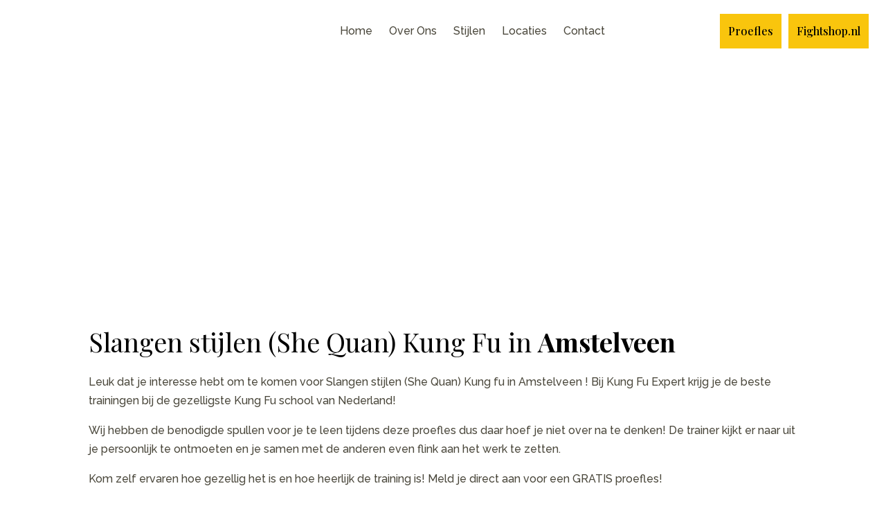

--- FILE ---
content_type: text/css; charset=UTF-8
request_url: https://kungfuexpert.b-cdn.net/wp-content/cache/min/1/wp-content/plugins/wp-banners/css/wp-banners-default.css?ver=1713256320
body_size: 95
content:
.banners_error{color:red}.banners_ad{overflow:hidden}.banners_ad iframe{width:100%;height:auto}pre.banners{white-space:pre-wrap;white-space:-moz-pre-wrap;white-space:-pre-wrap;white-space:-o-pre-wrap;word-wrap:break-word}.banners-quit-hogging{position:fixed;top:0;left:0;right:0;bottom:0;background-color:rgba(0,0,0,.85);z-index:9999;padding-top:15px}.banners-quit-hogging div{position:fixed;margin:auto;width:60%;background-color:#fff;color:#333;padding:20px 40px;font-family:Arial,Liberation Sans,DejaVu Sans,sans-serif;font-weight:700;top:50%;left:50%;transform:translate(-50%,-50%);z-index:1000}@media (max-width:768px){div.banners_ad{width:100%!important;height:auto!important}div.banners_ad img{width:100%!important;height:auto!important}}@media (max-width:480px){div.banners_ad{width:100%!important;height:auto!important}div.banners_ad img{width:100%!important;height:auto!important}}

--- FILE ---
content_type: text/css; charset=UTF-8
request_url: https://kungfuexpert.b-cdn.net/wp-content/cache/min/1/wp-content/themes/divi-child-footer/style.css?ver=1713256320
body_size: 1104
content:

/*!
Theme Name: Divi
Theme URI: http://www.elegantthemes.com/gallery/divi/
Version: 4.24.3
Description: Smart. Flexible. Beautiful. Divi is the most powerful theme in our collection.
Author: Elegant Themes
Author URI: http://www.elegantthemes.com
License: GNU General Public License v2
License URI: http://www.gnu.org/licenses/gpl-2.0.html
*/
 #footer-bottom{padding:10px 0 10px!important;font-size:16px}#footer-bottom p{color:#fff!important;text-align:center}.nf-field-element input[type=text],.nf-field-element input[type=email],.nf-field-element input[type=tel],.nf-field-element textarea{padding:10px}@media (max-width:1024px){#et_mobile_nav_menu{display:block}#top-menu{display:none}}.column-center{margin:auto}@media all and (max-width:980px){div.row-reverse{display:flex;flex-direction:column-reverse}}.contact .nf-field-element input[type=text],.contact .nf-field-element input[type=email],.contact .nf-field-element input[type=tel],.contact .nf-field-element textarea{padding:15px 20px;color:#000;font-size:16px;border:1px solid #C9C9C9}.contact .nf-field-element input[type=button]{padding:20px 40px;background-color:#DB1C1C;color:#fff;cursor:pointer;transition:0.3s;border:2px solid #DB1C1C;font-size:16px;font-weight:900}.contact .nf-field-element input[type=button]:hover{background-color:#fff;border:2px solid #DB1C1C;color:#DB1C1C}.contact .submit-wrap{text-align:center}.contact .nf-form-fields-required{display:none}span.rood{color:#DB1C1C!important}div.kung-fu-stijl-container{min-height:6em!important;display:flex;align-items:center;justify-content:center}div.kung-fu-stijl-container:hover{background-color:#DB1C1C!important;transition:0.3s!important}div.kung-fu-stijl-container:hover span.kung-fu-stijl-tekst{color:#fff!important;cursor:pointer}div.kung-fu-stijl-container:hover span.kung-fu-stijl-tekst::after,a.locatie:hover a.locatie::after{content:"Lees Meer >"!important;font-size:16px;white-space:pre;display:flex;justify-content:center}.et_pb_column.kung-fu-stijl-container{display:flex;align-items:center;justify-content:center}li.current-menu-item a{font-weight:900}.stijlen-filter-container select{padding:1em;color:#49463A;font-weight:400}.stijlen-filter-container select option{font-size:16px;padding:0.5em!important}table.lestijden-table{margin-bottom:0!important;border:none!important}.lestijden-table tbody{border:none!important}.lestijden-table tr td{border-bottom:1px solid #E5E5E5;border-top:none!important}.lestijden-table tr td:first-child{border-right:1px solid #E5E5E5!important}a.custom-button-yellow{background-color:#F9C50D;border:2px solid #F9C50D;color:#000;font-family:Playfair Display;font-style:normal;font-weight:800;font-size:16px;line-height:28px;padding:10px 30px}a.custom-button-yellow:hover{background-color:inherit!important;transition:0.3s}.locatie-section-container{display:flex;flex-direction:row;flex-wrap:wrap}a.locatie:hover{background-color:#DB1C1C!important;transition:0.3s!important;color:#fff;display:flex;flex-direction:column}a.locatie:hover::after{content:"Lees Meer >"!important;font-size:16px;white-space:pre;display:flex;justify-content:center}.locaties-container{flex:1;min-width:25%;max-width:25%}@media all and (min-width:980px) and (max-width:1405px){.locaties-container{flex:1;min-width:50%;max-width:50%}}@media all and (max-width:980px){.locaties-container{flex:1;min-width:100%;min-width:100%}a.locatie{margin:.5em 0!important}}a.locatie{display:flex;min-height:300px!important;background-color:#f9c50d;justify-content:center;align-items:center;margin:.5em;color:#000;padding:3em 2em!important;font-family:Playfair Display;font-style:normal;font-weight:700;font-size:26px;line-height:49px;text-align:center}.locaties-container input.facetwp-search{padding:10px 20px!important}.locaties-container .facetwp-facet.facetwp-facet-zoek_veld.facetwp-type-search,.locaties-container .facetwp-facet.facetwp-facet-aantal_locaties.facetwp-type-pager{margin-bottom:0}@media all and (min-width:980px){.locaties-container input.facetwp-search{width:100%;display:block;font-size:20px}span.facetwp-input-wrap{display:block}}@media all and (max-width:980px){.locaties-container input.facetwp-search{width:90vw}.locaties-container .facetwp-facet.facetwp-facet-pagenation.facetwp-type-pager{margin-bottom:0}.locaties-container .fwpl-layout{grid-template-columns:50% 50%!important}div.locatie-link a{font-size:18px}}.amelia-data-table{border:none!important}.amelia-data-table>thead>tr td{border-top:none!important;padding:6px 0px!important}.amelia-data-table>tbody>tr td{border-top:none!important;padding:6px 0px!important}.amelia-v2-booking #amelia-container.am-fs__wrapper{margin:0 auto!important}

--- FILE ---
content_type: text/javascript; charset=UTF-8
request_url: https://kungfuexpert.b-cdn.net/wp-content/cache/min/1/wp-content/plugins/wp-banners/js/wp-banners.js?ver=1713256320
body_size: 345
content:
jQuery(document).ready(function(){jQuery("[id*=checkboxall]").click(function(){var status=this.checked;jQuery("[id*=checklist]").each(function(){this.checked=status})})});function banners_rotate(pcontroller,options){jQuery.ajax({type:'POST',url:banners_ajaxurl+'?action=banners_autorotate&security='+banners.ajaxnonce.autorotate,data:options,success:function(data){newadcode=data;if(wpbrFadeBanners){if(wpbrFadeEffect=="fade"){jQuery('#'+options.divid+' div.wpbrbannerinside').fadeOut('slow');jQuery('#'+options.divid).html(newadcode).load().hide().fadeIn('slow')}else if(wpbrFadeEffect=="slide"){jQuery('#'+options.divid+' div.wpbrbannerinside').slideUp('slow');jQuery('#'+options.divid).html(newadcode).load().hide().slideDown('slow')}}else{jQuery('#'+options.divid).html(newadcode)}}})
return!1}
function banners_scroll(selector){if(jQuery(selector).length>0){var targetOffset=(jQuery(selector).offset().top-40);jQuery('html,body').animate({scrollTop:targetOffset},500)}}
function banners_submitserial(form){jQuery('#wpbr_submitserial_loading').show();jQuery('#banners_submitserialbutton').prop('disabled',!0);var formdata=jQuery(form).serialize();jQuery.post(banners_ajaxurl+'?action=wpbrserialkey&security='+banners.ajaxnonce.serialkey,formdata,function(response){jQuery('#wpbrsubmitserial').html(response);jQuery.colorbox.resize()})}
function wpbr_deleteserial(){jQuery('#wpbr_submitserial_loading').show();jQuery('#banners_deleteserialbutton').prop('disabled',!0);jQuery.post(banners_ajaxurl+'?action=wpbrserialkey&delete=1&security='+banners.ajaxnonce.serialkey,!1,function(response){jQuery.colorbox.close();parent.location.reload(1)})}

--- FILE ---
content_type: text/javascript; charset=UTF-8
request_url: https://kungfuexpert.b-cdn.net/wp-content/cache/min/1/wp-content/plugins/wp-banners/js/quit-hogging.js?ver=1713256320
body_size: 498
content:
$=jQuery.noConflict();var quitHoggingParams;var quitHoggingBlock=!1;var quitHoggingBlockTitle="AdBlock Detected!";var quitHoggingBlockMessage="Please whitelist our website in order to view our content.";var quitHoggingId;var quitHoggingDisplayMessage=!1;var quitHoggingDisplayMessageId;var quitHoggingDisplayContent="Please whitelist our website from AdBlock.";var quitHoggingModalStyle={};var quitHoggingModalInfoStyle={}
function QuitHogging(params){quitHoggingParams=params;quitHoggingId=quitHoggingRandId();if(quitHoggingParams.block!==undefined){quitHoggingBlock=quitHoggingParams.block}
if(quitHoggingParams.blockTitle!==undefined){quitHoggingBlockTitle=quitHoggingParams.blockTitle}
if(quitHoggingParams.blockContent!==undefined){quitHoggingBlockMessage=quitHoggingParams.blockContent}
if(quitHoggingParams.displayMessage!==undefined){quitHoggingDisplayMessage=quitHoggingParams.displayMessage}
if(quitHoggingParams.displayMessageId!==undefined){quitHoggingDisplayMessageId=quitHoggingParams.displayMessageId}
if(quitHoggingParams.displayMessageContent!==undefined){quitHoggingDisplayContent=quitHoggingParams.displayMessageContent}
window.onload=function(){quitHoggingDetect()}}
function quitHoggingDetect(){if(window.iExist===undefined){if(quitHoggingBlock){quitHoggingBlocker()}
if(quitHoggingDisplayMessage){quitHoggingMessage()}}}
function quitHoggingBlocker(){var html=quitHoggingModal();$('body').append(html)}
function quitHoggingMessage(){$('#'+quitHoggingDisplayMessageId).html(quitHoggingDisplayContent);$('#'+quitHoggingDisplayMessageId).fadeIn()}
function quitHoggingModal(){var modalStyle=' style="'+quitHoggingBuildInlineStyle(quitHoggingModalStyle)+'" ';var infoStyle=' style="'+quitHoggingBuildInlineStyle(quitHoggingModalInfoStyle)+'" ';var html=new Array();html.push('<div class="banners-quit-hogging" id="'+quitHoggingId+'"'+modalStyle+'>');html.push('<div'+infoStyle+'>');html.push('<h1>'+quitHoggingBlockTitle+'</h1>');html.push('<p>'+quitHoggingBlockMessage+'</p>');html.push('</div>');html.push('</div>');return html.join('')}
function quitHoggingBuildInlineStyle(obj){var style=new Array();$.each(obj,function(key,val){style.push(key+": "+val)});return style.join('; ')}
function quitHoggingRandId(){var text="";var possible="ABCDEFGHIJKLMNOPQRSTUVWXYZabcdefghijklmnopqrstuvwxyz0123456789";for(var i=0;i<8;i++){text+=possible.charAt(Math.floor(Math.random()*possible.length))}
return text}

--- FILE ---
content_type: text/javascript; charset=UTF-8
request_url: https://kungfuexpert.b-cdn.net/wp-content/cache/min/1/wp-content/plugins/wp-banners/js/banners.js?ver=1713256320
body_size: 434
content:
(function($){$.fn.banners_autorotate=function(){var $banners_wrapper=this,$banners=$banners_wrapper.find('.banners_ad'),$firstbanner=$banners.first(),$banners_length=$banners.length,$b=0,$intervalid,$autorotate=$banners_wrapper.data('autorotate'),$rotateinterval=$banners_wrapper.data('rotateinterval'),$count=$banners_wrapper.data('count');var rotatebanner=function(){if(!document.hasFocus()){return!1}
if(typeof banners_vars.fadebanners!=='undefined'&&banners_vars.fadebanners==!0){if(typeof banners_vars.fadeeffect!='undefined'&&banners_vars.fadeeffect=="fade"){$banners.each(function($banner){if($banners.eq($banner).is(':visible')){var $bannernow=$banners.eq($banner);$bannernow.fadeOut('slow',function(){var $nextbannerindex=($banner+1);if($nextbannerindex===$banners_length){$nextbannerindex=0}
var $nextbanner=$banners.eq($nextbannerindex);$nextbanner.fadeIn('slow');impression($nextbanner)})}})}else{$banners.each(function($banner){if($banners.eq($banner).is(':visible')){var $bannernow=$banners.eq($banner);$bannernow.slideUp('slow',function(){var $nextbannerindex=($banner+1);if($nextbannerindex===$banners_length){$nextbannerindex=0}
var $nextbanner=$banners.eq($nextbannerindex);$nextbanner.slideDown('slow');impression($nextbanner)})}})}}else{$banners.each(function($banner){if($banners.eq($banner).is(':visible')){var $bannernow=$banners.eq($banner);$bannernow.hide(0,function(){var $nextbannerindex=($banner+1);if($nextbannerindex===$banners_length){$nextbannerindex=0}
var $nextbanner=$banners.eq($nextbannerindex);$nextbanner.show();impression($nextbanner)})}})}}
var impression=function($banner){$.ajax({url:banners_ajaxurl+'?action=banners_impression&security='+banners_vars.ajaxnonce.impression,data:{ad_id:$banner.data('banners_ad_id')},dataType:"json",type:'POST',success:function(response){}})}
var startrotate=function(){if(typeof $intervalid==='undefined'){$intervalid=setInterval(rotatebanner,($rotateinterval*1000))}
return $intervalid}
var pauserotate=function(){clearInterval($intervalid)}
var $step;for(let $step=0;$step<$count;$step++){$banner=$banners.eq($step);$banner.show();impression($banner)}
if($banners_length>1){$intervalid=startrotate()}}
$(function(){$('.banners_wrapper').each(function(){$autorotate=$(this).data('autorotate');$rotateinterval=$(this).data('rotateinterval');$count=$(this).data('count');if(typeof $autorotate!=='undefined'){$(this).banners_autorotate()}})})})(jQuery)

--- FILE ---
content_type: text/javascript; charset=UTF-8
request_url: https://kungfuexpert.b-cdn.net/wp-content/cache/min/1/wp-content/plugins/wp-banners/js/ads.js?ver=1713256320
body_size: -265
content:
var iExist=!0

--- FILE ---
content_type: text/javascript; charset=UTF-8
request_url: https://kungfuexpert.b-cdn.net/wp-content/cache/min/1/wp-content/plugins/wp-banners/js/jquery-periodic.js?ver=1713256320
body_size: 9
content:
jQuery.periodic=function(pcallback,options){pcallback=pcallback||(function(){return!1});options=jQuery.extend({},{frequency:10,allowParallelExecution:!0},options);var currentlyExecuting=!1;var timer;var pcontroller={stop:function(){if(timer){window.clearInterval(timer);timer=null}},currentlyExecuting:!1,currentlyExecutingAsync:!1};timer=window.setInterval(function(){if(options.allowParallelExecution||!(pcontroller.currentlyExecuting||pcontroller.currentlyExecutingAsync)){try{pcontroller.currentlyExecuting=!0;if(!(pcallback(pcontroller,options))){pcontroller.stop()}}finally{pcontroller.currentlyExecuting=!1}}},options.frequency*1000)}